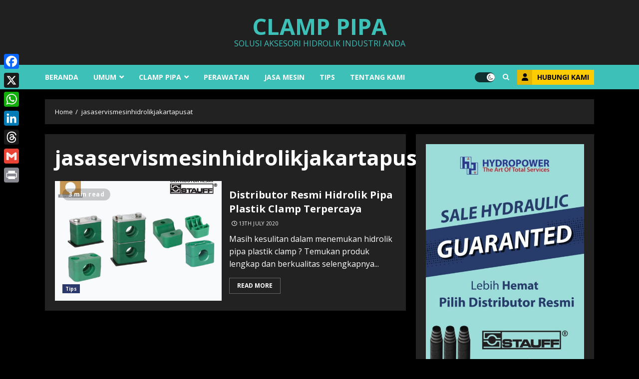

--- FILE ---
content_type: text/html; charset=UTF-8
request_url: https://clamppipa.com/tag/jasaservismesinhidrolikjakartapusat/
body_size: 8277
content:
<!doctype html><html lang="en-US"><head><meta charset="UTF-8"><meta name="viewport" content="width=device-width, initial-scale=1"><link rel="stylesheet" id="ao_optimized_gfonts" href="https://fonts.googleapis.com/css?family=Open%20Sans:400,400italic,600,700&#038;subset=latin%2Clatin-ext&amp;display=swap"><link rel="profile" href="http://gmpg.org/xfn/11"><meta name='robots' content='index, follow, max-image-preview:large, max-snippet:-1, max-video-preview:-1' /><link media="all" href="https://clamppipa.com/wp-content/cache/autoptimize/css/autoptimize_236b9539fc0425d600d7af4d80997c58.css" rel="stylesheet"><title>jasaservismesinhidrolikjakartapusat Archives - Clamp Pipa</title><link rel="canonical" href="https://clamppipa.com/tag/jasaservismesinhidrolikjakartapusat/" /><meta property="og:locale" content="en_US" /><meta property="og:type" content="article" /><meta property="og:title" content="jasaservismesinhidrolikjakartapusat Archives - Clamp Pipa" /><meta property="og:url" content="https://clamppipa.com/tag/jasaservismesinhidrolikjakartapusat/" /><meta property="og:site_name" content="Clamp Pipa" /><meta name="twitter:card" content="summary_large_image" /> <script type="application/ld+json" class="yoast-schema-graph">{"@context":"https://schema.org","@graph":[{"@type":"CollectionPage","@id":"https://clamppipa.com/tag/jasaservismesinhidrolikjakartapusat/","url":"https://clamppipa.com/tag/jasaservismesinhidrolikjakartapusat/","name":"jasaservismesinhidrolikjakartapusat Archives - Clamp Pipa","isPartOf":{"@id":"https://clamppipa.com/#website"},"primaryImageOfPage":{"@id":"https://clamppipa.com/tag/jasaservismesinhidrolikjakartapusat/#primaryimage"},"image":{"@id":"https://clamppipa.com/tag/jasaservismesinhidrolikjakartapusat/#primaryimage"},"thumbnailUrl":"https://clamppipa.com/wp-content/uploads/2020/07/hidrolik-pipa-plastik-clamp.jpg","breadcrumb":{"@id":"https://clamppipa.com/tag/jasaservismesinhidrolikjakartapusat/#breadcrumb"},"inLanguage":"en-US"},{"@type":"ImageObject","inLanguage":"en-US","@id":"https://clamppipa.com/tag/jasaservismesinhidrolikjakartapusat/#primaryimage","url":"https://clamppipa.com/wp-content/uploads/2020/07/hidrolik-pipa-plastik-clamp.jpg","contentUrl":"https://clamppipa.com/wp-content/uploads/2020/07/hidrolik-pipa-plastik-clamp.jpg","width":520,"height":425,"caption":"hidrolik pipa plastik clamp"},{"@type":"BreadcrumbList","@id":"https://clamppipa.com/tag/jasaservismesinhidrolikjakartapusat/#breadcrumb","itemListElement":[{"@type":"ListItem","position":1,"name":"Beranda","item":"https://clamppipa.com/"},{"@type":"ListItem","position":2,"name":"jasaservismesinhidrolikjakartapusat"}]},{"@type":"WebSite","@id":"https://clamppipa.com/#website","url":"https://clamppipa.com/","name":"Clamp Pipa","description":"Solusi Aksesori Hidrolik Industri Anda","potentialAction":[{"@type":"SearchAction","target":{"@type":"EntryPoint","urlTemplate":"https://clamppipa.com/?s={search_term_string}"},"query-input":"required name=search_term_string"}],"inLanguage":"en-US"}]}</script> <link rel='dns-prefetch' href='//static.addtoany.com' /><link href='https://fonts.gstatic.com' crossorigin='anonymous' rel='preconnect' /><link rel="alternate" type="application/rss+xml" title="Clamp Pipa &raquo; Feed" href="https://clamppipa.com/feed/" /><link rel="alternate" type="application/rss+xml" title="Clamp Pipa &raquo; Comments Feed" href="https://clamppipa.com/comments/feed/" /><link rel="alternate" type="application/rss+xml" title="Clamp Pipa &raquo; jasaservismesinhidrolikjakartapusat Tag Feed" href="https://clamppipa.com/tag/jasaservismesinhidrolikjakartapusat/feed/" /> <script type="text/javascript">window._wpemojiSettings = {"baseUrl":"https:\/\/s.w.org\/images\/core\/emoji\/14.0.0\/72x72\/","ext":".png","svgUrl":"https:\/\/s.w.org\/images\/core\/emoji\/14.0.0\/svg\/","svgExt":".svg","source":{"concatemoji":"https:\/\/clamppipa.com\/wp-includes\/js\/wp-emoji-release.min.js?ver=6.3.7"}};
/*! This file is auto-generated */
!function(i,n){var o,s,e;function c(e){try{var t={supportTests:e,timestamp:(new Date).valueOf()};sessionStorage.setItem(o,JSON.stringify(t))}catch(e){}}function p(e,t,n){e.clearRect(0,0,e.canvas.width,e.canvas.height),e.fillText(t,0,0);var t=new Uint32Array(e.getImageData(0,0,e.canvas.width,e.canvas.height).data),r=(e.clearRect(0,0,e.canvas.width,e.canvas.height),e.fillText(n,0,0),new Uint32Array(e.getImageData(0,0,e.canvas.width,e.canvas.height).data));return t.every(function(e,t){return e===r[t]})}function u(e,t,n){switch(t){case"flag":return n(e,"\ud83c\udff3\ufe0f\u200d\u26a7\ufe0f","\ud83c\udff3\ufe0f\u200b\u26a7\ufe0f")?!1:!n(e,"\ud83c\uddfa\ud83c\uddf3","\ud83c\uddfa\u200b\ud83c\uddf3")&&!n(e,"\ud83c\udff4\udb40\udc67\udb40\udc62\udb40\udc65\udb40\udc6e\udb40\udc67\udb40\udc7f","\ud83c\udff4\u200b\udb40\udc67\u200b\udb40\udc62\u200b\udb40\udc65\u200b\udb40\udc6e\u200b\udb40\udc67\u200b\udb40\udc7f");case"emoji":return!n(e,"\ud83e\udef1\ud83c\udffb\u200d\ud83e\udef2\ud83c\udfff","\ud83e\udef1\ud83c\udffb\u200b\ud83e\udef2\ud83c\udfff")}return!1}function f(e,t,n){var r="undefined"!=typeof WorkerGlobalScope&&self instanceof WorkerGlobalScope?new OffscreenCanvas(300,150):i.createElement("canvas"),a=r.getContext("2d",{willReadFrequently:!0}),o=(a.textBaseline="top",a.font="600 32px Arial",{});return e.forEach(function(e){o[e]=t(a,e,n)}),o}function t(e){var t=i.createElement("script");t.src=e,t.defer=!0,i.head.appendChild(t)}"undefined"!=typeof Promise&&(o="wpEmojiSettingsSupports",s=["flag","emoji"],n.supports={everything:!0,everythingExceptFlag:!0},e=new Promise(function(e){i.addEventListener("DOMContentLoaded",e,{once:!0})}),new Promise(function(t){var n=function(){try{var e=JSON.parse(sessionStorage.getItem(o));if("object"==typeof e&&"number"==typeof e.timestamp&&(new Date).valueOf()<e.timestamp+604800&&"object"==typeof e.supportTests)return e.supportTests}catch(e){}return null}();if(!n){if("undefined"!=typeof Worker&&"undefined"!=typeof OffscreenCanvas&&"undefined"!=typeof URL&&URL.createObjectURL&&"undefined"!=typeof Blob)try{var e="postMessage("+f.toString()+"("+[JSON.stringify(s),u.toString(),p.toString()].join(",")+"));",r=new Blob([e],{type:"text/javascript"}),a=new Worker(URL.createObjectURL(r),{name:"wpTestEmojiSupports"});return void(a.onmessage=function(e){c(n=e.data),a.terminate(),t(n)})}catch(e){}c(n=f(s,u,p))}t(n)}).then(function(e){for(var t in e)n.supports[t]=e[t],n.supports.everything=n.supports.everything&&n.supports[t],"flag"!==t&&(n.supports.everythingExceptFlag=n.supports.everythingExceptFlag&&n.supports[t]);n.supports.everythingExceptFlag=n.supports.everythingExceptFlag&&!n.supports.flag,n.DOMReady=!1,n.readyCallback=function(){n.DOMReady=!0}}).then(function(){return e}).then(function(){var e;n.supports.everything||(n.readyCallback(),(e=n.source||{}).concatemoji?t(e.concatemoji):e.wpemoji&&e.twemoji&&(t(e.twemoji),t(e.wpemoji)))}))}((window,document),window._wpemojiSettings);</script>  <script id="addtoany-core-js-before" type="text/javascript">window.a2a_config=window.a2a_config||{};a2a_config.callbacks=[];a2a_config.overlays=[];a2a_config.templates={};
a2a_config.callbacks.push({ready:function(){document.querySelectorAll(".a2a_s_undefined").forEach(function(emptyIcon){emptyIcon.parentElement.style.display="none";})}});
a2a_config.icon_color="unset,#ffffff";</script> <script type='text/javascript' defer src='https://static.addtoany.com/menu/page.js' id='addtoany-core-js'></script> <script type='text/javascript' src='https://clamppipa.com/wp-includes/js/jquery/jquery.min.js?ver=3.7.0' id='jquery-core-js'></script> <link rel="https://api.w.org/" href="https://clamppipa.com/wp-json/" /><link rel="alternate" type="application/json" href="https://clamppipa.com/wp-json/wp/v2/tags/114" /><link rel="EditURI" type="application/rsd+xml" title="RSD" href="https://clamppipa.com/xmlrpc.php?rsd" /><meta name="generator" content="WordPress 6.3.7" /><meta name="cdp-version" content="1.5.0" /><link rel="icon" href="https://clamppipa.com/wp-content/uploads/2022/11/cropped-cp-2-32x32.png" sizes="32x32" /><link rel="icon" href="https://clamppipa.com/wp-content/uploads/2022/11/cropped-cp-2-192x192.png" sizes="192x192" /><link rel="apple-touch-icon" href="https://clamppipa.com/wp-content/uploads/2022/11/cropped-cp-2-180x180.png" /><meta name="msapplication-TileImage" content="https://clamppipa.com/wp-content/uploads/2022/11/cropped-cp-2-270x270.png" /></head><body class="archive tag tag-jasaservismesinhidrolikjakartapusat tag-114 wp-embed-responsive hfeed aft-dark-mode aft-header-layout-centered header-image-default primary-post-title-font widget-title-border-bottom default-content-layout align-content-left af-wide-layout aft-section-layout-background"><div id="af-preloader"><div id="loader-wrapper"><div id="loader"></div></div></div><div id="page" class="site af-whole-wrapper"> <a class="skip-link screen-reader-text" href="#content">Skip to content</a><header id="masthead" class="header-layout-centered chromenews-header"><div class="mid-header-wrapper "
 data-background=""><div class="mid-header"><div class="container-wrapper"><div class="mid-bar-flex"><div class="logo"><div class="site-branding uppercase-site-title"><p class="site-title font-family-1"> <a href="https://clamppipa.com/" class="site-title-anchor" rel="home">Clamp Pipa</a></p><p class="site-description">Solusi Aksesori Hidrolik Industri Anda</p></div></div></div></div></div><div class="below-mid-header"><div class="container-wrapper"><div class="header-promotion"></div></div></div></div><div id="main-navigation-bar" class="bottom-header"><div class="container-wrapper"><div class="bottom-nav"><div class="offcanvas-navigaiton"><div class="navigation-container"><nav class="main-navigation clearfix"> <span class="toggle-menu" aria-controls="primary-menu" aria-expanded="false"> <a href="javascript:void(0)" class="aft-void-menu"> <span class="screen-reader-text"> Primary Menu </span> <i class="ham"></i> </a> </span><div class="menu main-menu menu-desktop show-menu-border"><ul id="primary-menu" class="menu"><li id="menu-item-12" class="menu-item menu-item-type-custom menu-item-object-custom menu-item-home menu-item-12"><a href="http://clamppipa.com/">Beranda</a></li><li id="menu-item-1091" class="menu-item menu-item-type-taxonomy menu-item-object-category menu-item-has-children menu-item-1091"><a href="https://clamppipa.com/category/umum/">Umum</a><ul class="sub-menu"><li id="menu-item-1083" class="menu-item menu-item-type-taxonomy menu-item-object-category menu-item-1083"><a href="https://clamppipa.com/category/hidrolik/">Hidrolik</a></li><li id="menu-item-1092" class="menu-item menu-item-type-taxonomy menu-item-object-category menu-item-1092"><a href="https://clamppipa.com/category/uncategorised/">Uncategorised</a></li></ul></li><li id="menu-item-1085" class="menu-item menu-item-type-taxonomy menu-item-object-category menu-item-has-children menu-item-1085"><a href="https://clamppipa.com/category/clamp-pipa/">Clamp Pipa</a><ul class="sub-menu"><li id="menu-item-333" class="menu-item menu-item-type-post_type menu-item-object-page menu-item-333"><a href="https://clamppipa.com/produk-kami/">Produk Kami</a></li><li id="menu-item-1089" class="menu-item menu-item-type-taxonomy menu-item-object-category menu-item-1089"><a href="https://clamppipa.com/category/produk-unggulan/">Produk Unggulan</a></li></ul></li><li id="menu-item-1088" class="menu-item menu-item-type-taxonomy menu-item-object-category menu-item-1088"><a href="https://clamppipa.com/category/perawatan/">Perawatan</a></li><li id="menu-item-1232" class="menu-item menu-item-type-taxonomy menu-item-object-category menu-item-1232"><a href="https://clamppipa.com/category/jasa-mesin/">Jasa Mesin</a></li><li id="menu-item-1090" class="menu-item menu-item-type-taxonomy menu-item-object-category menu-item-1090"><a href="https://clamppipa.com/category/tips/">Tips</a></li><li id="menu-item-461" class="menu-item menu-item-type-post_type menu-item-object-page menu-item-461"><a href="https://clamppipa.com/tentang-kami/">Tentang Kami</a></li></ul></div></nav></div><div class="search-watch"><div id="aft-dark-light-mode-wrap"> <a href="javascript:void(0)" class="aft-dark-mode" data-site-mode="aft-dark-mode" id="aft-dark-light-mode-btn"> <span class="aft-icon-circle">Light/Dark Button</span> </a></div><div class="af-search-wrap"><div class="search-overlay"> <a href="#" title="Search" class="search-icon"> <i class="fa fa-search"></i> </a><div class="af-search-form"><form role="search" method="get" class="search-form" action="https://clamppipa.com/"> <label> <span class="screen-reader-text">Search for:</span> <input type="search" class="search-field" placeholder="Search &hellip;" value="" name="s" /> </label> <input type="submit" class="search-submit" value="Search" /></form></div></div></div><div class="custom-menu-link"> <a href="https://www.ciptahydropower.com/contact-us"> <i class="fas fa-user" aria-hidden="true"></i> Hubungi Kami </a></div></div></div></div></div></header><div class="aft-main-breadcrumb-wrapper container-wrapper"><div class="af-breadcrumbs font-family-1 color-pad"><div role="navigation" aria-label="Breadcrumbs" class="breadcrumb-trail breadcrumbs" itemprop="breadcrumb"><ul class="trail-items" itemscope itemtype="http://schema.org/BreadcrumbList"><meta name="numberOfItems" content="2" /><meta name="itemListOrder" content="Ascending" /><li itemprop="itemListElement" itemscope itemtype="http://schema.org/ListItem" class="trail-item trail-begin"><a href="https://clamppipa.com/" rel="home" itemprop="item"><span itemprop="name">Home</span></a><meta itemprop="position" content="1" /></li><li itemprop="itemListElement" itemscope itemtype="http://schema.org/ListItem" class="trail-item trail-end"><a href="https://clamppipa.com/tag/jasaservismesinhidrolikjakartapusat/" itemprop="item"><span itemprop="name">jasaservismesinhidrolikjakartapusat</span></a><meta itemprop="position" content="2" /></li></ul></div></div></div><div id="content" class="container-wrapper"><section class="section-block-upper"><div id="primary" class="content-area"><main id="main" class="site-main"><header class="header-title-wrapper1 entry-header-details"><h1 class="page-title">jasaservismesinhidrolikjakartapusat</h1></header><div id="aft-archive-wrapper" class="af-container-row aft-archive-wrapper chromenews-customizer clearfix archive-layout-list"><article id="post-254" class="latest-posts-list col-1 float-l pad archive-layout-list archive-image-left post-254 post type-post status-publish format-standard has-post-thumbnail hentry category-tips tag-clamppipa tag-jasaservismesinhidrolik tag-jasaservismesinhidrolikbekasi tag-jasaservismesinhidrolikjakarta tag-jasaservismesinhidrolikjakartabagus-clamp tag-jasaservismesinhidrolikjakartabarat tag-jasaservismesinhidrolikjakartamurah tag-jasaservismesinhidrolikjakartapusat tag-jasaservismesinhidrolikjakartaselatan tag-jasaservismesinhidrolikjakartatimur tag-jasaservismesinhidrolikjakartautara tag-jasaservismesinhidrolikterdekat tag-jualklempipa tag-klempipa tag-klempipamurah tag-klempipastauff"><div class="archive-list-post list-style"><div class="af-double-column list-style clearfix aft-list-show-image has-post-image"><div class="read-single color-pad"><div class="col-3 float-l pos-rel read-img read-bg-img"> <a class="aft-post-image-link"
 href="https://clamppipa.com/hidrolik-pipa-plastik-clamp/">Distributor Resmi Hidrolik Pipa Plastik Clamp Terpercaya</a> <noscript><img width="520" height="425" src="https://clamppipa.com/wp-content/uploads/2020/07/hidrolik-pipa-plastik-clamp.jpg" class="attachment-medium_large size-medium_large wp-post-image" alt="hidrolik pipa plastik clamp" /></noscript><img width="520" height="425" src='data:image/svg+xml,%3Csvg%20xmlns=%22http://www.w3.org/2000/svg%22%20viewBox=%220%200%20520%20425%22%3E%3C/svg%3E' data-src="https://clamppipa.com/wp-content/uploads/2020/07/hidrolik-pipa-plastik-clamp.jpg" class="lazyload attachment-medium_large size-medium_large wp-post-image" alt="hidrolik pipa plastik clamp" /><div class="category-min-read-wrap af-cat-widget-carousel"><div class="post-format-and-min-read-wrap"> <span class="min-read">3 min read</span></div><div class="read-categories"><ul class="cat-links"><li class="meta-category"> <a class="chromenews-categories category-color-1" href="https://clamppipa.com/category/tips/"> Tips </a></li></ul></div></div></div><div class="col-66 float-l pad read-details color-tp-pad"><div class="read-title"><h4> <a href="https://clamppipa.com/hidrolik-pipa-plastik-clamp/">Distributor Resmi Hidrolik Pipa Plastik Clamp Terpercaya</a></h4></div><div class="post-item-metadata entry-meta"> <span class="author-links"> <span class="item-metadata posts-date"> <i class="far fa-clock" aria-hidden="true"></i> <a href="https://clamppipa.com/2020/07/"> 13th July 2020 </a> </span> </span></div><div class="read-descprition full-item-discription"><div class="post-description"> Masih kesulitan dalam menemukan hidrolik pipa plastik clamp ? Temukan produk lengkap dan berkualitas selengkapnya...<div class="aft-readmore-wrapper"><a href="https://clamppipa.com/hidrolik-pipa-plastik-clamp/" class="aft-readmore">Read More</a></div></div></div></div></div></div></div></article></div></main><div class="col col-ten"><div class="chromenews-pagination"></div></div></div><div id="secondary" class="sidebar-area sidebar-sticky-top"><aside class="widget-area color-pad"><div id="block-38" class="widget chromenews-widget widget_block widget_media_image"><figure class="wp-block-image size-large"><a href="https://www.ciptahydropower.com/contact-us"><noscript><img decoding="async" width="568" height="1024" src="https://clamppipa.com/wp-content/uploads/2023/05/supplier-hydraulic-system-stauff-568x1024.jpeg" alt="" class="wp-image-1301" srcset="https://clamppipa.com/wp-content/uploads/2023/05/supplier-hydraulic-system-stauff-568x1024.jpeg 568w, https://clamppipa.com/wp-content/uploads/2023/05/supplier-hydraulic-system-stauff-167x300.jpeg 167w, https://clamppipa.com/wp-content/uploads/2023/05/supplier-hydraulic-system-stauff-768x1384.jpeg 768w, https://clamppipa.com/wp-content/uploads/2023/05/supplier-hydraulic-system-stauff-852x1536.jpeg 852w, https://clamppipa.com/wp-content/uploads/2023/05/supplier-hydraulic-system-stauff.jpeg 888w" sizes="(max-width: 568px) 100vw, 568px" /></noscript><img decoding="async" width="568" height="1024" src='data:image/svg+xml,%3Csvg%20xmlns=%22http://www.w3.org/2000/svg%22%20viewBox=%220%200%20568%201024%22%3E%3C/svg%3E' data-src="https://clamppipa.com/wp-content/uploads/2023/05/supplier-hydraulic-system-stauff-568x1024.jpeg" alt="" class="lazyload wp-image-1301" data-srcset="https://clamppipa.com/wp-content/uploads/2023/05/supplier-hydraulic-system-stauff-568x1024.jpeg 568w, https://clamppipa.com/wp-content/uploads/2023/05/supplier-hydraulic-system-stauff-167x300.jpeg 167w, https://clamppipa.com/wp-content/uploads/2023/05/supplier-hydraulic-system-stauff-768x1384.jpeg 768w, https://clamppipa.com/wp-content/uploads/2023/05/supplier-hydraulic-system-stauff-852x1536.jpeg 852w, https://clamppipa.com/wp-content/uploads/2023/05/supplier-hydraulic-system-stauff.jpeg 888w" data-sizes="(max-width: 568px) 100vw, 568px" /></a></figure></div><div id="block-41" class="widget chromenews-widget widget_block widget_media_image"><figure class="wp-block-image size-large"><noscript><img decoding="async" width="1024" height="350" src="https://clamppipa.com/wp-content/uploads/2023/03/other-distributors-clamp-pipa-1024x350.png" alt="" class="wp-image-1219" srcset="https://clamppipa.com/wp-content/uploads/2023/03/other-distributors-clamp-pipa-1024x350.png 1024w, https://clamppipa.com/wp-content/uploads/2023/03/other-distributors-clamp-pipa-300x103.png 300w, https://clamppipa.com/wp-content/uploads/2023/03/other-distributors-clamp-pipa-768x263.png 768w, https://clamppipa.com/wp-content/uploads/2023/03/other-distributors-clamp-pipa.png 1333w" sizes="(max-width: 1024px) 100vw, 1024px" /></noscript><img decoding="async" width="1024" height="350" src='data:image/svg+xml,%3Csvg%20xmlns=%22http://www.w3.org/2000/svg%22%20viewBox=%220%200%201024%20350%22%3E%3C/svg%3E' data-src="https://clamppipa.com/wp-content/uploads/2023/03/other-distributors-clamp-pipa-1024x350.png" alt="" class="lazyload wp-image-1219" data-srcset="https://clamppipa.com/wp-content/uploads/2023/03/other-distributors-clamp-pipa-1024x350.png 1024w, https://clamppipa.com/wp-content/uploads/2023/03/other-distributors-clamp-pipa-300x103.png 300w, https://clamppipa.com/wp-content/uploads/2023/03/other-distributors-clamp-pipa-768x263.png 768w, https://clamppipa.com/wp-content/uploads/2023/03/other-distributors-clamp-pipa.png 1333w" data-sizes="(max-width: 1024px) 100vw, 1024px" /></figure></div></aside></div></section></div><section class="aft-blocks above-footer-widget-section"><div class="af-main-banner-latest-posts grid-layout chromenews-customizer"><div class="container-wrapper"><div class="widget-title-section"><div class="af-title-subtitle-wrap"><h4 class="widget-title header-after1 "> <span class="heading-line-before"></span> <span class="sub-heading-line"></span> <span class="heading-line">Tips Lainnya</span> <span class="heading-line-after"></span></h4></div></div><div class="af-container-row clearfix"><div class="col-3 pad float-l trending-posts-item"><div class="aft-trending-posts list-part af-sec-post"><div class="af-double-column list-style clearfix aft-list-show-image no-post-image"><div class="read-single color-pad"><div class="col-3 float-l pos-rel read-img read-bg-img"> <a class="aft-post-image-link"
 href="https://clamppipa.com/clamp-pipa-single/">Clamp Pipa Single Stauff Original Kualitasnya</a></div><div class="col-66 float-l pad read-details color-tp-pad"><div class="read-title"><h4> <a href="https://clamppipa.com/clamp-pipa-single/">Clamp Pipa Single Stauff Original Kualitasnya</a></h4></div><div class="post-item-metadata entry-meta"> <span class="author-links"> <span class="item-metadata posts-date"> <i class="far fa-clock" aria-hidden="true"></i> <a href="https://clamppipa.com/2026/01/"> 28th January 2026 </a> </span> </span></div></div></div></div></div></div><div class="col-3 pad float-l trending-posts-item"><div class="aft-trending-posts list-part af-sec-post"><div class="af-double-column list-style clearfix aft-list-show-image no-post-image"><div class="read-single color-pad"><div class="col-3 float-l pos-rel read-img read-bg-img"> <a class="aft-post-image-link"
 href="https://clamppipa.com/hose-rubber-1-inch/">Hose Rubber 1 Inch Jual Meter &#038; Roll Lengkap</a></div><div class="col-66 float-l pad read-details color-tp-pad"><div class="read-title"><h4> <a href="https://clamppipa.com/hose-rubber-1-inch/">Hose Rubber 1 Inch Jual Meter &#038; Roll Lengkap</a></h4></div><div class="post-item-metadata entry-meta"> <span class="author-links"> <span class="item-metadata posts-date"> <i class="far fa-clock" aria-hidden="true"></i> <a href="https://clamppipa.com/2026/01/"> 14th January 2026 </a> </span> </span></div></div></div></div></div></div><div class="col-3 pad float-l trending-posts-item"><div class="aft-trending-posts list-part af-sec-post"><div class="af-double-column list-style clearfix aft-list-show-image no-post-image"><div class="read-single color-pad"><div class="col-3 float-l pos-rel read-img read-bg-img"> <a class="aft-post-image-link"
 href="https://clamppipa.com/stauff-clamp-pipa/">Stauff Clamp Pipa Hadir Berbagai Tipe Lengkap</a></div><div class="col-66 float-l pad read-details color-tp-pad"><div class="read-title"><h4> <a href="https://clamppipa.com/stauff-clamp-pipa/">Stauff Clamp Pipa Hadir Berbagai Tipe Lengkap</a></h4></div><div class="post-item-metadata entry-meta"> <span class="author-links"> <span class="item-metadata posts-date"> <i class="far fa-clock" aria-hidden="true"></i> <a href="https://clamppipa.com/2025/12/"> 24th December 2025 </a> </span> </span></div></div></div></div></div></div><div class="col-3 pad float-l trending-posts-item"><div class="aft-trending-posts list-part af-sec-post"><div class="af-double-column list-style clearfix aft-list-show-image has-post-image"><div class="read-single color-pad"><div class="col-3 float-l pos-rel read-img read-bg-img"> <a class="aft-post-image-link"
 href="https://clamppipa.com/clamp-tubing-stainless/">Clamp Tubing Stainless Stauff Pipa Hidrolik</a> <noscript><img width="300" height="245" src="https://clamppipa.com/wp-content/uploads/2025/12/clamp-tubing-stainless-300x245.jpg" class="attachment-medium size-medium wp-post-image" alt="clamp tubing stainless" /></noscript><img width="300" height="245" src='data:image/svg+xml,%3Csvg%20xmlns=%22http://www.w3.org/2000/svg%22%20viewBox=%220%200%20300%20245%22%3E%3C/svg%3E' data-src="https://clamppipa.com/wp-content/uploads/2025/12/clamp-tubing-stainless-300x245.jpg" class="lazyload attachment-medium size-medium wp-post-image" alt="clamp tubing stainless" /></div><div class="col-66 float-l pad read-details color-tp-pad"><div class="read-title"><h4> <a href="https://clamppipa.com/clamp-tubing-stainless/">Clamp Tubing Stainless Stauff Pipa Hidrolik</a></h4></div><div class="post-item-metadata entry-meta"> <span class="author-links"> <span class="item-metadata posts-date"> <i class="far fa-clock" aria-hidden="true"></i> <a href="https://clamppipa.com/2025/12/"> 18th December 2025 </a> </span> </span></div></div></div></div></div></div><div class="col-3 pad float-l trending-posts-item"><div class="aft-trending-posts list-part af-sec-post"><div class="af-double-column list-style clearfix aft-list-show-image has-post-image"><div class="read-single color-pad"><div class="col-3 float-l pos-rel read-img read-bg-img"> <a class="aft-post-image-link"
 href="https://clamppipa.com/fitting-aeroquip/">Fitting Aeroquip Kualitas Genuine &#038; Terjamin</a> <noscript><img width="300" height="245" src="https://clamppipa.com/wp-content/uploads/2025/12/fitting-aeroquip-300x245.jpg" class="attachment-medium size-medium wp-post-image" alt="fitting aeroquip" /></noscript><img width="300" height="245" src='data:image/svg+xml,%3Csvg%20xmlns=%22http://www.w3.org/2000/svg%22%20viewBox=%220%200%20300%20245%22%3E%3C/svg%3E' data-src="https://clamppipa.com/wp-content/uploads/2025/12/fitting-aeroquip-300x245.jpg" class="lazyload attachment-medium size-medium wp-post-image" alt="fitting aeroquip" /></div><div class="col-66 float-l pad read-details color-tp-pad"><div class="read-title"><h4> <a href="https://clamppipa.com/fitting-aeroquip/">Fitting Aeroquip Kualitas Genuine &#038; Terjamin</a></h4></div><div class="post-item-metadata entry-meta"> <span class="author-links"> <span class="item-metadata posts-date"> <i class="far fa-clock" aria-hidden="true"></i> <a href="https://clamppipa.com/2025/12/"> 18th December 2025 </a> </span> </span></div></div></div></div></div></div><div class="col-3 pad float-l trending-posts-item"><div class="aft-trending-posts list-part af-sec-post"><div class="af-double-column list-style clearfix aft-list-show-image has-post-image"><div class="read-single color-pad"><div class="col-3 float-l pos-rel read-img read-bg-img"> <a class="aft-post-image-link"
 href="https://clamppipa.com/ganti-pipa-oli-hidrolik/">6 Ganti Pipa Oli hidrolik Truk Dengan Mudah</a> <noscript><img width="300" height="245" src="https://clamppipa.com/wp-content/uploads/2025/12/ganti-pipa-oli-hidrolik-truk-300x245.jpg" class="attachment-medium size-medium wp-post-image" alt="ganti pipa oli hidrolik truk" /></noscript><img width="300" height="245" src='data:image/svg+xml,%3Csvg%20xmlns=%22http://www.w3.org/2000/svg%22%20viewBox=%220%200%20300%20245%22%3E%3C/svg%3E' data-src="https://clamppipa.com/wp-content/uploads/2025/12/ganti-pipa-oli-hidrolik-truk-300x245.jpg" class="lazyload attachment-medium size-medium wp-post-image" alt="ganti pipa oli hidrolik truk" /></div><div class="col-66 float-l pad read-details color-tp-pad"><div class="read-title"><h4> <a href="https://clamppipa.com/ganti-pipa-oli-hidrolik/">6 Ganti Pipa Oli hidrolik Truk Dengan Mudah</a></h4></div><div class="post-item-metadata entry-meta"> <span class="author-links"> <span class="item-metadata posts-date"> <i class="far fa-clock" aria-hidden="true"></i> <a href="https://clamppipa.com/2025/12/"> 11th December 2025 </a> </span> </span></div></div></div></div></div></div></div></div></div></section><footer class="site-footer aft-footer-sidebar-col-0" data-background=""><div class="site-info"><div class="container-wrapper"><div class="af-container-row"><div class="col-1 color-pad"> Copyright 2020 ClampPipa.com <span class="sep"> | </span> <a href="https://afthemes.com/products/chromenews/" target="_blank">ChromeNews</a> by AF themes.</div></div></div></div></footer></div> <a id="scroll-up" class="secondary-color right"> </a><div class="a2a_kit a2a_kit_size_30 a2a_floating_style a2a_vertical_style" style="left:0px;top:100px;background-color:transparent"><a class="a2a_button_facebook" href="https://www.addtoany.com/add_to/facebook?linkurl=https%3A%2F%2Fclamppipa.com%2Ftag%2Fjasaservismesinhidrolikjakartapusat%2F&amp;linkname=jasaservismesinhidrolikjakartapusat%20Archives%20-%20Clamp%20Pipa" title="Facebook" rel="nofollow noopener" target="_blank"></a><a class="a2a_button_x" href="https://www.addtoany.com/add_to/x?linkurl=https%3A%2F%2Fclamppipa.com%2Ftag%2Fjasaservismesinhidrolikjakartapusat%2F&amp;linkname=jasaservismesinhidrolikjakartapusat%20Archives%20-%20Clamp%20Pipa" title="X" rel="nofollow noopener" target="_blank"></a><a class="a2a_button_whatsapp" href="https://www.addtoany.com/add_to/whatsapp?linkurl=https%3A%2F%2Fclamppipa.com%2Ftag%2Fjasaservismesinhidrolikjakartapusat%2F&amp;linkname=jasaservismesinhidrolikjakartapusat%20Archives%20-%20Clamp%20Pipa" title="WhatsApp" rel="nofollow noopener" target="_blank"></a><a class="a2a_button_linkedin" href="https://www.addtoany.com/add_to/linkedin?linkurl=https%3A%2F%2Fclamppipa.com%2Ftag%2Fjasaservismesinhidrolikjakartapusat%2F&amp;linkname=jasaservismesinhidrolikjakartapusat%20Archives%20-%20Clamp%20Pipa" title="LinkedIn" rel="nofollow noopener" target="_blank"></a><a class="a2a_button_threads" href="https://www.addtoany.com/add_to/threads?linkurl=https%3A%2F%2Fclamppipa.com%2Ftag%2Fjasaservismesinhidrolikjakartapusat%2F&amp;linkname=jasaservismesinhidrolikjakartapusat%20Archives%20-%20Clamp%20Pipa" title="Threads" rel="nofollow noopener" target="_blank"></a><a class="a2a_button_google_gmail" href="https://www.addtoany.com/add_to/google_gmail?linkurl=https%3A%2F%2Fclamppipa.com%2Ftag%2Fjasaservismesinhidrolikjakartapusat%2F&amp;linkname=jasaservismesinhidrolikjakartapusat%20Archives%20-%20Clamp%20Pipa" title="Gmail" rel="nofollow noopener" target="_blank"></a><a class="a2a_button_print" href="https://www.addtoany.com/add_to/print?linkurl=https%3A%2F%2Fclamppipa.com%2Ftag%2Fjasaservismesinhidrolikjakartapusat%2F&amp;linkname=jasaservismesinhidrolikjakartapusat%20Archives%20-%20Clamp%20Pipa" title="Print" rel="nofollow noopener" target="_blank"></a></div><noscript><style>.lazyload{display:none;}</style></noscript><script data-noptimize="1">window.lazySizesConfig=window.lazySizesConfig||{};window.lazySizesConfig.loadMode=1;</script><script async data-noptimize="1" src='https://clamppipa.com/wp-content/plugins/autoptimize/classes/external/js/lazysizes.min.js?ao_version=3.1.14'></script> <script type='text/javascript' id='chromenews-script-js-extra'>var AFlocalizedTime = {"format":"en-US"};</script> <script defer src="https://clamppipa.com/wp-content/cache/autoptimize/js/autoptimize_ac576cb100ff6d3b0d1774f504c62b7e.js"></script></body></html>